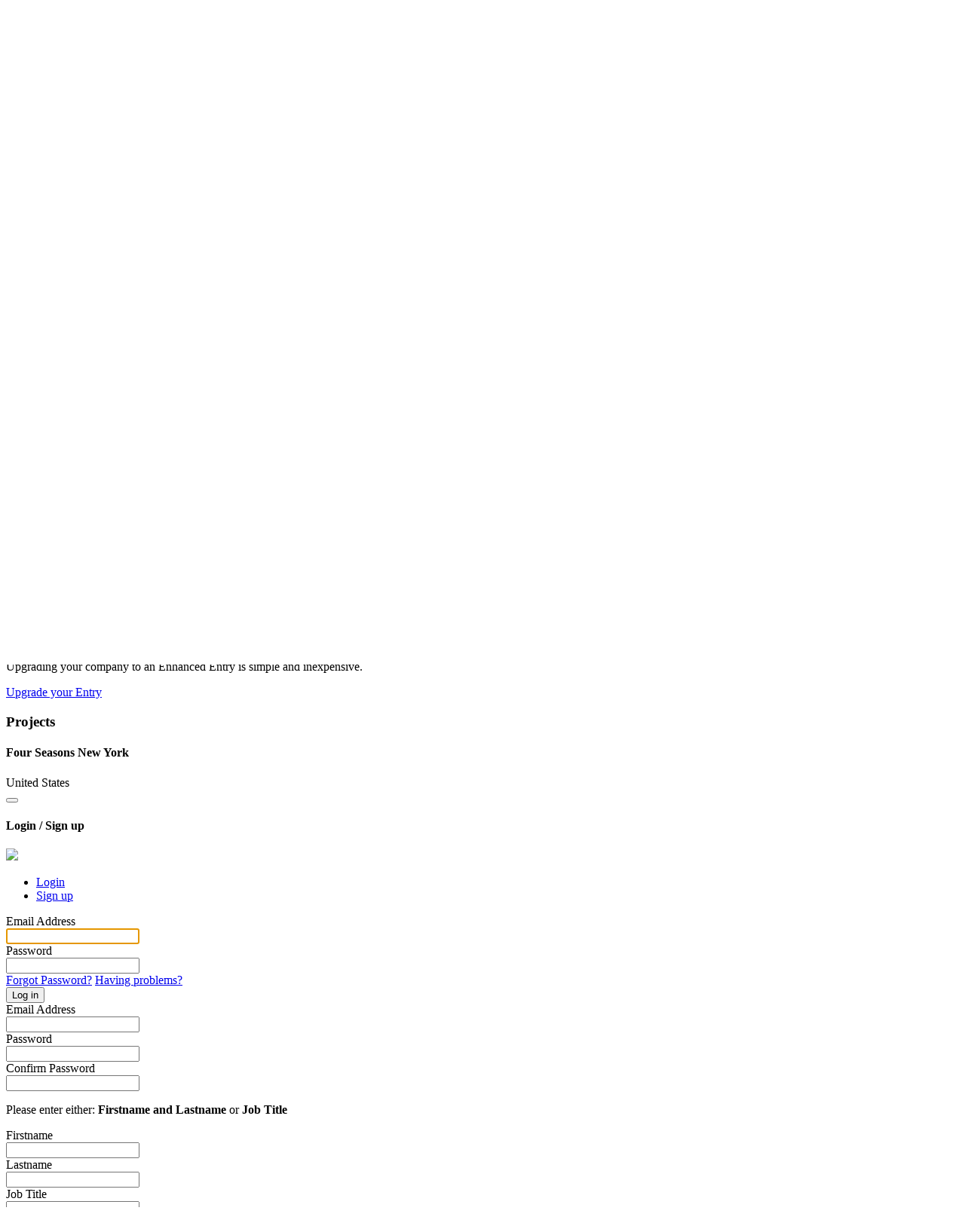

--- FILE ---
content_type: text/html; charset=UTF-8
request_url: https://www.hotelspeconline.com/company/design/9891
body_size: 4694
content:
<!DOCTYPE html>
<html lang="en">
    <head>
        <meta charset="utf-8">
        <meta name="viewport" content="width=device-width, initial-scale=1.0">
        <meta name="subject" content="Company - Hotel Spec">
        <meta name="description" content="Company listing page">
        <meta name="author" content="System Admin">
				<meta name="keywords" content=">">

        <meta http-equiv="cache-control" content="max-age=0" />
        <meta http-equiv="cache-control" content="no-cache" />
        <meta http-equiv="expires" content="0" />
        <meta http-equiv="expires" content="Tue, 01 Jan 1980 1:00:00 GMT" />
        <meta http-equiv="pragma" content="no-cache" />
	<meta name="csrf_token" content="306f8d4b2b01b747ed19444fac182567857c234530c50d1bfba253feefdee9a2">
	
        <title>Company - Hotel Spec</title>

        
        <link rel="apple-touch-icon" sizes="57x57" href="/apple-icon-57x57.png?v=2">
        <link rel="apple-touch-icon" sizes="60x60" href="/apple-icon-60x60.png?v=2">
        <link rel="apple-touch-icon" sizes="72x72" href="/apple-icon-72x72.png?v=2">
        <link rel="apple-touch-icon" sizes="76x76" href="/apple-icon-76x76.png?v=2">
        <link rel="apple-touch-icon" sizes="114x114" href="/apple-icon-114x114.png?v=2">
        <link rel="apple-touch-icon" sizes="120x120" href="/apple-icon-120x120.png?v=2">
        <link rel="apple-touch-icon" sizes="144x144" href="/apple-icon-144x144.png?v=2">
        <link rel="apple-touch-icon" sizes="152x152" href="/apple-icon-152x152.png?v=2">
        <link rel="apple-touch-icon" sizes="180x180" href="/apple-icon-180x180.png?v=2">
        <link rel="icon" type="image/png" sizes="192x192"  href="/android-icon-192x192.png?v=2">
        <link rel="icon" type="image/png" sizes="32x32" href="/favicon-32x32.png?v=2">
        <link rel="icon" type="image/png" sizes="96x96" href="/favicon-96x96.png?v=2">
        <link rel="icon" type="image/png" sizes="16x16" href="/favicon-16x16.png?v=2">

        <script src="/core/libraries/jquery/jquery.min.js?v=2.2.4"></script>
        <!-- Fonts -->
        <link rel="stylesheet" href="/core/fonts/Open_Sans/opensans.css">
        <link rel="stylesheet" href="https://fonts.googleapis.com/css?family=Raleway|Oswald">
        <link rel="stylesheet" href="/core/fonts/fontawesome/v5.0.13/css/fontawesome-all.min.css?v=5.0.13">
        <link rel="stylesheet" href="/core/libraries/jquery-ui/jquery-ui.min.css?v=1.12.1">
        <link rel="stylesheet" href="/core/libraries/jquery-ui/jquery-ui.theme.min.css?v=1.12.1">
        <link rel="stylesheet" href="/core/plugins/typeahead/typeahead.css">
        	<link rel="stylesheet" href="/core/plugins/cookiebar/jquery.cookiebar.css">

        <!-- Less CSS sheets -->
        <link href="/core/libraries/bootstrap/css/bootstrap.less" rel="stylesheet/less"/>

        <link href="/themes/default/styles/marketplace.less" rel="stylesheet/less"/>

        <!-- Page CSS Requirements -->
        <link rel="stylesheet" href="/themes/09b4587a-479a-11e8-9abb-0050560d7c1d/frontend.css?v=1769644800">

        <!-- Core JS (Header) Requirements -->
        <script src="/core/libraries/jquery-ui/jquery-ui.min.js?v=1.12.1"></script>
        <script src="/core/libraries/bootstrap/3.3.7/js/bootstrap.js?v=3.3.7"></script>
        	<script src="/core/plugins/cookiebar/jquery.cookiebar.js"></script>
        	<script src="/core/application/cookie-consent.js"></script>
        <script src="/core/plugins/jquery.validate/jquery.validate.min.js?v=1.15.0"></script>
        <script src="/core/plugins/jquery.validate/additional-methods.min.js?v=1.15.0"></script>
        <script src="/core/plugins/jquery.validate/validator.js"></script>
        <script src="/core/plugins/typeahead/typeahead.js?v=0.10.5"></script>
        <script src="/core/libraries/less/less.min.js"></script>
        <script src="/core/plugins/bootbox/bootbox.min.js"></script>
        <script src="/core/plugins/jquery.scrollbar/jquery.mCustomScrollbar.min.js"></script>
        <script src="/core/plugins/bootstrap.notify/bootstrap-notify.js"></script>
        <script src="/core/plugins/moment/moment.js"></script>
        <script src="https://www.google.com/recaptcha/api.js"></script>
        
<script async src="https://www.googletagmanager.com/gtag/js?id=UA-117088695-1"></script>
<script>window.dataLayer = window.dataLayer || []; function gtag(){dataLayer.push(arguments);} gtag('js', new Date()); gtag('config', 'UA-117088695-1');</script>
                    <!-- Application JS (Header) Requirements -->
        <script src="/core/application/application.js?q=1769677866"></script>
				<script src="/core/application/dynamic.js?q=1769677866"></script>

        <script>var page_id="80";</script>
        <!-- Page JS (Header) Requirements -->
        <script src="/core/application/dynamic.js?v=1769644800"></script>
    </head>
    <body>

    

      <div class="page-top-area col-xs-24">

      <div class="page-container">

      <!-- site bar -->

        <div class="page-site-bar">
          <div class="page-logo-show col-sm-20 col-xs-24">
            <a href="/"><img src="/themes/09b4587a-479a-11e8-9abb-0050560d7c1d/images/logo.png" alt="Site Logo"></a>
          </div>
        </div>

        <div class="page-top-ad">
					        </div>

      </div>

      </div>

    <div id="page">
	<div id="page_contents">

<!-- module bar -->

<div style="clear:both;"></div>

<div class="col-xs-24 page-module-bar">
  <div class="page-container">
    <div id="module_bar_top">
      <div id="module_bar_expander"><i class="fa fa-bars"></i></div>
        <ul id="module_bar">

					<li class='module-tab-links ' data-target='1'>
							<a href='/home' class=''>Home</a></li><li class='module-tab-links ' data-target='2'>
							<a href='/category/hotelgroup' class=''>Hotel Groups</a></li><li class='module-tab-links ' data-target='3'>
							<a href='/product/supplier' class=''>Hotel Suppliers</a></li><li class='module-tab-links ' data-target='55'>
							<a href='/category/design' class=''>Hotel Designers</a></li><li class='module-tab-links ' data-target='8'>
							<a href='/product/G01' class=''>Procurement</a></li><li class='module-tab-links ' data-target='56'>
							<a href='/news' class=''>News</a></li><li class='module-tab-links ' data-target='60'>
							<a href='/projects' class=''>Projects</a></li><li class='module-tab-links ' data-target='7'>
							<a href='/contact-us' class=''>Contact Us</a></li><li class='module-tab-links has-children' data-target='9'>
							<a href='/advertise' class=''>Advertise</a><span class='dropdown-arrow fa fa-caret-down'></span><div class='sub-module-bar-expander'><ul class='sub-module-bar'><li class='module-tab-links ' data-target='58'>
							<a href='https://edition.pagesuite-professional.co.uk/Launch.aspx?PBID=84d99ee1-7a86-448c-9259-ca28c0babc78' class=''>Digital Issue</a></li><li class='module-tab-links ' data-target='59'>
							<a href='https://hotelspaceonline.com/magazine/' class=''>Space Magazine</a></li></ul></div></li><li class='module-tab-links ' data-target='57'>
							<a href='/supplier-login' class=''>Login</a></li>        </ul>
    </div>
		<div id="module_bar_search">
			<div class="site-search-container">
				<form id="site_search_form" name="site_search_form" role="form">
					<input type="text" id="site_search" name="search" placeholder="Search">
					<button id="submit_site_search" class="btn btn-purple"><i class="fa fa-search"></i></button>
				</form>
			</div>
		</div>
  </div>
</div>

<div class='contents-wrapper'><div class='block-wrapper page-custom-80'>
<div class='block-column lg-12 md-12 sm-12 xs-12' data-id='59d4a46ee4bc6'>
<div class='block-column-contents'>
<div class='pmps-block-content'><div class="page-title  " >
	<div class="page-container">
		<h1>Peter Marino Architect</h1>
	</div>
</div>
</div>
<div class='force'></div>
</div>
</div>
<div class='block-column lg-2 md-2 sm-0 xs-0' data-id='59d4a4f483447'></div>
<div class='block-column lg-8 md-8 sm-12 xs-12' data-id='59d4a4f960252'>
<div class='block-column-contents'>
<div class='pmps-block-content column-6 full-block-column'><div class='pmps-block-filler column-12'></div>
<div class='force'></div><div class='pmps-block-content column-12'>    <div class="company-address-details">
        <div class="details-col">
            <h3>Head Office</h3>
            <div class="details-line bold">Peter Marino Architect</div>
                            <div class="details-line"></div>
                            <div class="details-line">150 East 58th Street</div>
                            <div class="details-line"></div>
                            <div class="details-line"></div>
                            <div class="details-line">New York, NY 10155</div>
                            <div class="details-line">United States</div>
                            <div class="details-line"></div>
                    </div>
        <div class="details-col">
                            <div class="details-item"><i class="details-item-icon fa fa-envelope"></i><a href="mailto:cgreenberg@petermarinoarchitect.com">cgreenberg@petermarinoarchitect.com</a></div>
                                        <div class="details-item"><i class="details-item-icon fa fa-phone-square"></i>+1 212 752 5444</div>
                        		<div class="details-item"><i class="details-item-icon fa fa-globe"></i><a target="_blank" class="clickable-system-url" href="" data-click-url="fphPqAg7Ysl5.0Ua62OWxUyFn06s_j5p.0gwkJyKAMvTKdP43BP42dQso6X4806Tzx8lRT.Yj5iwLeEhqFlAdeU6etD1CLwMXOB_Ttqs3_w-">www.petermarinoarchitect.com</a></div>
                    </div>
    </div>
</div>
<div class='force'></div><div class='pmps-block-filler column-12'></div>
<div class='force'></div><div class='pmps-block-content column-12'><div class="company-personnel">
	<h3>Company Personnel</h3>
		<div class="person">
		<div class='job-title'>Principal:</div> <div class='person-name'>Peter Marino</div>	</div>
		<div class="person">
		<div class='job-title'>Chief Operating Officer:</div> <div class='person-name'>Craig Greenberg</div>	</div>
		<div class="person">
		<div class='job-title'>Senior Interior Designer:</div> <div class='person-name'>Lara Appleton</div>	</div>
		<div class="person">
		<div class='job-title'>Senior Interior Designer:</div> <div class='person-name'>Joseamid Martinez-Cosme</div>	</div>
		<div class="person">
		<div class='job-title'>Interior Designer:</div> <div class='person-name'>Katie Knutson</div>	</div>
		<div class="person">
		<div class='job-title'>Interior Designer:</div> <div class='person-name'>Adrienne Shea</div>	</div>
	</div>
</div>
<div class='force'></div><div class='pmps-block-filler column-12'></div>
<div class='force'></div></div><div class='pmps-block-content column-6 full-block-column'><div class='pmps-block-filler column-12'></div>
<div class='force'></div><div class='pmps-block-content column-12'><div class="extra-action sales-description-box">
	<h3 class="sales-description-box-title">How to Upgrade to an <span class='no-wrap'>Enhanced Entry</span></h3>
	<p class="sales-description-box-description">Upgrading your company to an <span class='no-wrap'>Enhanced Entry</span> is simple and inexpensive.</p>
	<a href="/email-upgrade" class="sales-description-box-button btn btn-action">Upgrade your Entry</a>
</div>
</div>
<div class='force'></div></div><div class='pmps-block-content column-12 full-block-column'><div class='pmps-block-content column-12'><div class="company-questions-list">
	</div>
</div>
<div class='force'></div><div class='pmps-block-filler column-12'></div>
<div class='force'></div></div><div class='pmps-block-content column-6 full-block-column'><div class='pmps-block-filler column-12'></div>
<div class='force'></div></div><div class='pmps-block-content column-6 full-block-column'><div class='filler-block column-12'></div>
<div class='force'></div></div><div class='pmps-block-content column-12 full-block-column'><div class='pmps-block-content column-12'><div class="company-projects">
	<h3>Projects</h3>
		<div class="project-item">
		<h4 class="project-name">Four Seasons New York</h4>
		<div class="project-location">United States</div>
	</div>
	</div>
</div>
<div class='force'></div><div class='pmps-block-filler column-12'></div>
<div class='force'></div><div class='pmps-block-filler column-12'></div>
<div class='force'></div><div class='pmps-block-filler column-12'></div>
<div class='force'></div></div>
</div>
</div>
<div class='block-column lg-2 md-2 sm-2 xs-12' data-id='59d4f6bf9d1c6'></div>
</div>
</div>
<script src='/core/plugins/slick-carousel/slick.min.js'></script>
<script src='/core/plugins/slick-carousel/company-regional-offices.js'></script>
<script src='/themes/default/scripts/company-news-articles.js'></script>
<script src='/core/plugins/jsHelpers/companyWebsiteFrame.js'></script>
<script src='/core/plugins/jsHelpers/slidein.js'></script>
<script src='/themes/default/scripts/loginAction.js'></script>
<link rel='stylesheet' href='/core/plugins/slick-carousel/slick-theme.css'>
<link rel='stylesheet' href='/core/plugins/cssHelpers/slidein.css'>
<link rel='stylesheet' href='/themes/default/styles/loginAction.css'>
<div id="slidein_login_action" class="slidein slidein-full slidein-nofooter slidein-prevent-first-selection">
    <div class="slidein-content">
        <div class="slidein-header">
            <button class="slidein-close fa fa-times" title="Close"></button>
            <h4 class="slidein-title">Login / Sign up</h4>
        </div>
        <div class="slidein-body">
            <div class="slidein_login_action-tabs">
                <div class="slidein-login-logo text-center">
                    <img src="/themes/09b4587a-479a-11e8-9abb-0050560d7c1d/images/logo.png"/>
                </div>
                <ul class="nav nav-tabs">
                    <li class="active"><a href="#loginAction_login" data-toggle="tab" data-action="LOGIN">Login</a></li>
                    <li><a href="#loginAction_signup" data-toggle="tab" data-action="SIGNUP">Sign up</a></li>
                </ul>
                <div class="tab-content">
                    <div class="tab-pane active" id="loginAction_login">
                        <form id="slidein_login_action_supplier_login" role="form">
                            <div class="form-group col-xs-24">
                                <label class="col-xs-24 control-label">Email Address</label>
                                <div class="col-xs-24">
                                    <input type="text" class="control-input form-control" id="slidein_login_action_login_email" name="slidein_login_action_login_email" maxlength="80" autofocus>
                                </div>
                            </div>
                            <div class="form-group col-xs-24">
                                <label class="col-xs-24 control-label">Password</label>
                                <div class="col-xs-24">
                                    <input type="password" class="control-input form-control" id="slidein_login_action_login_password" name="slidein_login_action_login_password" maxlength="42">
                                </div>
                            </div>
                            <div class="hidden" id="slidein_login_action_login_message"></div>
                            <div class="form-group form-group-button">
                                <div class="col-sm-12 col-xs-24">
                                    <a href="/forgotten-password" class="text-link btn-block">Forgot Password?</a>
                                    <a href="/login-help" class="text-link btn-block">Having problems?</a>
                                </div>
                                <div class="col-sm-12 col-xs-24">
                                    <button type="submit" class="btn btn-action">Log in</button>
                                </div>
                            </div>
                        </form>
                    </div>
                    <div class="tab-pane" id="loginAction_signup">
                        <form id="slidein_login_action_supplier_create" role="form">
                            <div class="form-group col-xs-24">
                                <label class="col-xs-24 control-label">Email Address <span class="required-flag"></span></label>
                                <div class="col-xs-24">
                                    <input type="text" class="control-input form-control" id="slidein_login_action_create_email" name="slidein_login_action_create_email" maxlength="80">
                                </div>
                            </div>
                            <div class="col-xs-24 no-padding">
                                <div class="form-group col-xs-24 col-sm-12">
                                    <label class="col-xs-24 control-label">Password <span class="required-flag"></span></label>
                                    <div class="col-xs-24">
                                        <input type="password" class="control-input form-control" id="slidein_login_action_create_password" name="slidein_login_action_create_password" maxlength="40">
                                    </div>
                                </div>
                                <div class="form-group col-xs-24 col-sm-12">
                                    <label class="col-xs-24 control-label">Confirm Password <span class="required-flag"></span></label>
                                    <div class="col-xs-24">
                                        <input type="password" class="control-input form-control" id="slidein_login_action_create_password_confirm" name="slidein_login_action_create_password_confirm" maxlength="40">
                                    </div>
                                </div>
                            </div>
                            <p class="required-tooltip"><span class="required-flag"></span><span class="required-flag"></span> Please enter either: <b>Firstname and Lastname</b> or <b>Job Title</b></p>
                            <div class="col-xs-24 no-padding">
                                <div class="form-group col-xs-24 col-sm-12">
                                    <label class="col-xs-24 control-label">Firstname <span class="required-flag"></span><span class="required-flag"></span></label>
                                    <div class="col-xs-24">
                                        <input type="text" class="control-input form-control" id="slidein_login_action_create_firstname" name="slidein_login_action_create_firstname" maxlength="30">
                                    </div>
                                </div>
                                <div class="form-group col-xs-24 col-sm-12">
                                    <label class="col-xs-24 control-label">Lastname <span class="required-flag"></span><span class="required-flag"></span></label>
                                    <div class="col-xs-24">
                                        <input type="text" class="control-input form-control" id="slidein_login_action_create_lastname" name="slidein_login_action_create_lastname" maxlength="40">
                                    </div>
                                </div>
                            </div>
                            <div class="form-group col-xs-24">
                                <label class="col-xs-24 control-label">Job Title <span class="required-flag"></span><span class="required-flag"></span></label>
                                <div class="col-xs-24">
                                    <input type="text" class="control-input form-control" id="slidein_login_action_create_job_title" name="slidein_login_action_create_job_title" maxlength="80">
                                </div>
                            </div>
							<div class="form-group col-xs-24">
								<label class="col-xs-24 control-label">Telephone <span class="required-flag"></span></label>
								<div class="col-xs-24">
									<input type="text" class="control-input form-control" id="slidein_login_action_create_telephone" name="slidein_login_action_create_telephone" maxlength="32">
								</div>
							</div>
                            <div class="form-group col-xs-24">
                                <label class="col-xs-24 control-label">Organisation Name</label>
                                <div class="col-xs-24">
                                    <input type="text" class="control-input form-control" id="slidein_login_action_create_company_name" name="slidein_login_action_create_company_name" maxlength="80">
                                </div>
                            </div>
                            <div class="form-group col-xs-24">
                                <div class="col-xs-24">
                                    <div class="g-recaptcha" data-sitekey="6LfBP8IUAAAAAEnzylqU-lfk8LlN_MTYFXde4L0S"></div>
                                    <input type="hidden" name="slidein_login_action_g-recaptcha-check">
                                </div>
                            </div>
                            <div class="hidden" id="slidein_login_action_sign_up_message"></div>
                            <div class="form-group form-group-button">
                                <button type="submit" class="btn btn-action" id="slidein_login_action_create_button" name="slidein_login_action_create_button">Sign up</button>
                            </div>
                        </form>
                    </div>
                </div>
            </div>
        </div>
    </div>
</div>
<div class="page-footer">

  <div class="page-container">

    <div class="page-footer-container">

      <div class="footer-bold-link">
        <a href="/advertise">Not Listed? Click here <i class='far fa-arrow-circle-right'></i></a>
        <a href="#" id="newsletter_signup_action">Want to receive our newsletter? Click here <i class='far fa-arrow-circle-right'></i></a>
      </div>

      <ul class="footer-links">
        <li><a href="/contact-us">Contact Us</a></li>
        <li><a href="/privacy">Privacy Policy</a></li>
        <li><a href="/terms">Terms and Conditions</a></li>
        <li><a href="/supplier-login">Supplier Login</a></li>
        <li><a href="/admin">Admin Login</a></li>
      </ul>

      <div class="footer-copyright">
        &copy; Copyright 2017 - 2026 Purple Media Solutions Ltd
      </div>

    </div>

  </div>

</div>

<div class="root-footer">
	<div class="page-container">
		<p><a target="_blank" href="http://www.perception-sas.com/">Website by Perception SAS</a></p>
	</div>
</div>

<script>const psas_page_vars = {"0":"design","1":"9891","page_id":80,"slug_id":"company"}</script>

<script src="/themes/09b4587a-479a-11e8-9abb-0050560d7c1d/frontend.js?v=1769644800"></script>
</div> <!-- page contents -->
</div> <!-- page wrapper -->

</body>

</html>


--- FILE ---
content_type: text/html; charset=utf-8
request_url: https://www.google.com/recaptcha/api2/anchor?ar=1&k=6LfBP8IUAAAAAEnzylqU-lfk8LlN_MTYFXde4L0S&co=aHR0cHM6Ly93d3cuaG90ZWxzcGVjb25saW5lLmNvbTo0NDM.&hl=en&v=N67nZn4AqZkNcbeMu4prBgzg&size=normal&anchor-ms=20000&execute-ms=30000&cb=qjv3vw8mm9nb
body_size: 49435
content:
<!DOCTYPE HTML><html dir="ltr" lang="en"><head><meta http-equiv="Content-Type" content="text/html; charset=UTF-8">
<meta http-equiv="X-UA-Compatible" content="IE=edge">
<title>reCAPTCHA</title>
<style type="text/css">
/* cyrillic-ext */
@font-face {
  font-family: 'Roboto';
  font-style: normal;
  font-weight: 400;
  font-stretch: 100%;
  src: url(//fonts.gstatic.com/s/roboto/v48/KFO7CnqEu92Fr1ME7kSn66aGLdTylUAMa3GUBHMdazTgWw.woff2) format('woff2');
  unicode-range: U+0460-052F, U+1C80-1C8A, U+20B4, U+2DE0-2DFF, U+A640-A69F, U+FE2E-FE2F;
}
/* cyrillic */
@font-face {
  font-family: 'Roboto';
  font-style: normal;
  font-weight: 400;
  font-stretch: 100%;
  src: url(//fonts.gstatic.com/s/roboto/v48/KFO7CnqEu92Fr1ME7kSn66aGLdTylUAMa3iUBHMdazTgWw.woff2) format('woff2');
  unicode-range: U+0301, U+0400-045F, U+0490-0491, U+04B0-04B1, U+2116;
}
/* greek-ext */
@font-face {
  font-family: 'Roboto';
  font-style: normal;
  font-weight: 400;
  font-stretch: 100%;
  src: url(//fonts.gstatic.com/s/roboto/v48/KFO7CnqEu92Fr1ME7kSn66aGLdTylUAMa3CUBHMdazTgWw.woff2) format('woff2');
  unicode-range: U+1F00-1FFF;
}
/* greek */
@font-face {
  font-family: 'Roboto';
  font-style: normal;
  font-weight: 400;
  font-stretch: 100%;
  src: url(//fonts.gstatic.com/s/roboto/v48/KFO7CnqEu92Fr1ME7kSn66aGLdTylUAMa3-UBHMdazTgWw.woff2) format('woff2');
  unicode-range: U+0370-0377, U+037A-037F, U+0384-038A, U+038C, U+038E-03A1, U+03A3-03FF;
}
/* math */
@font-face {
  font-family: 'Roboto';
  font-style: normal;
  font-weight: 400;
  font-stretch: 100%;
  src: url(//fonts.gstatic.com/s/roboto/v48/KFO7CnqEu92Fr1ME7kSn66aGLdTylUAMawCUBHMdazTgWw.woff2) format('woff2');
  unicode-range: U+0302-0303, U+0305, U+0307-0308, U+0310, U+0312, U+0315, U+031A, U+0326-0327, U+032C, U+032F-0330, U+0332-0333, U+0338, U+033A, U+0346, U+034D, U+0391-03A1, U+03A3-03A9, U+03B1-03C9, U+03D1, U+03D5-03D6, U+03F0-03F1, U+03F4-03F5, U+2016-2017, U+2034-2038, U+203C, U+2040, U+2043, U+2047, U+2050, U+2057, U+205F, U+2070-2071, U+2074-208E, U+2090-209C, U+20D0-20DC, U+20E1, U+20E5-20EF, U+2100-2112, U+2114-2115, U+2117-2121, U+2123-214F, U+2190, U+2192, U+2194-21AE, U+21B0-21E5, U+21F1-21F2, U+21F4-2211, U+2213-2214, U+2216-22FF, U+2308-230B, U+2310, U+2319, U+231C-2321, U+2336-237A, U+237C, U+2395, U+239B-23B7, U+23D0, U+23DC-23E1, U+2474-2475, U+25AF, U+25B3, U+25B7, U+25BD, U+25C1, U+25CA, U+25CC, U+25FB, U+266D-266F, U+27C0-27FF, U+2900-2AFF, U+2B0E-2B11, U+2B30-2B4C, U+2BFE, U+3030, U+FF5B, U+FF5D, U+1D400-1D7FF, U+1EE00-1EEFF;
}
/* symbols */
@font-face {
  font-family: 'Roboto';
  font-style: normal;
  font-weight: 400;
  font-stretch: 100%;
  src: url(//fonts.gstatic.com/s/roboto/v48/KFO7CnqEu92Fr1ME7kSn66aGLdTylUAMaxKUBHMdazTgWw.woff2) format('woff2');
  unicode-range: U+0001-000C, U+000E-001F, U+007F-009F, U+20DD-20E0, U+20E2-20E4, U+2150-218F, U+2190, U+2192, U+2194-2199, U+21AF, U+21E6-21F0, U+21F3, U+2218-2219, U+2299, U+22C4-22C6, U+2300-243F, U+2440-244A, U+2460-24FF, U+25A0-27BF, U+2800-28FF, U+2921-2922, U+2981, U+29BF, U+29EB, U+2B00-2BFF, U+4DC0-4DFF, U+FFF9-FFFB, U+10140-1018E, U+10190-1019C, U+101A0, U+101D0-101FD, U+102E0-102FB, U+10E60-10E7E, U+1D2C0-1D2D3, U+1D2E0-1D37F, U+1F000-1F0FF, U+1F100-1F1AD, U+1F1E6-1F1FF, U+1F30D-1F30F, U+1F315, U+1F31C, U+1F31E, U+1F320-1F32C, U+1F336, U+1F378, U+1F37D, U+1F382, U+1F393-1F39F, U+1F3A7-1F3A8, U+1F3AC-1F3AF, U+1F3C2, U+1F3C4-1F3C6, U+1F3CA-1F3CE, U+1F3D4-1F3E0, U+1F3ED, U+1F3F1-1F3F3, U+1F3F5-1F3F7, U+1F408, U+1F415, U+1F41F, U+1F426, U+1F43F, U+1F441-1F442, U+1F444, U+1F446-1F449, U+1F44C-1F44E, U+1F453, U+1F46A, U+1F47D, U+1F4A3, U+1F4B0, U+1F4B3, U+1F4B9, U+1F4BB, U+1F4BF, U+1F4C8-1F4CB, U+1F4D6, U+1F4DA, U+1F4DF, U+1F4E3-1F4E6, U+1F4EA-1F4ED, U+1F4F7, U+1F4F9-1F4FB, U+1F4FD-1F4FE, U+1F503, U+1F507-1F50B, U+1F50D, U+1F512-1F513, U+1F53E-1F54A, U+1F54F-1F5FA, U+1F610, U+1F650-1F67F, U+1F687, U+1F68D, U+1F691, U+1F694, U+1F698, U+1F6AD, U+1F6B2, U+1F6B9-1F6BA, U+1F6BC, U+1F6C6-1F6CF, U+1F6D3-1F6D7, U+1F6E0-1F6EA, U+1F6F0-1F6F3, U+1F6F7-1F6FC, U+1F700-1F7FF, U+1F800-1F80B, U+1F810-1F847, U+1F850-1F859, U+1F860-1F887, U+1F890-1F8AD, U+1F8B0-1F8BB, U+1F8C0-1F8C1, U+1F900-1F90B, U+1F93B, U+1F946, U+1F984, U+1F996, U+1F9E9, U+1FA00-1FA6F, U+1FA70-1FA7C, U+1FA80-1FA89, U+1FA8F-1FAC6, U+1FACE-1FADC, U+1FADF-1FAE9, U+1FAF0-1FAF8, U+1FB00-1FBFF;
}
/* vietnamese */
@font-face {
  font-family: 'Roboto';
  font-style: normal;
  font-weight: 400;
  font-stretch: 100%;
  src: url(//fonts.gstatic.com/s/roboto/v48/KFO7CnqEu92Fr1ME7kSn66aGLdTylUAMa3OUBHMdazTgWw.woff2) format('woff2');
  unicode-range: U+0102-0103, U+0110-0111, U+0128-0129, U+0168-0169, U+01A0-01A1, U+01AF-01B0, U+0300-0301, U+0303-0304, U+0308-0309, U+0323, U+0329, U+1EA0-1EF9, U+20AB;
}
/* latin-ext */
@font-face {
  font-family: 'Roboto';
  font-style: normal;
  font-weight: 400;
  font-stretch: 100%;
  src: url(//fonts.gstatic.com/s/roboto/v48/KFO7CnqEu92Fr1ME7kSn66aGLdTylUAMa3KUBHMdazTgWw.woff2) format('woff2');
  unicode-range: U+0100-02BA, U+02BD-02C5, U+02C7-02CC, U+02CE-02D7, U+02DD-02FF, U+0304, U+0308, U+0329, U+1D00-1DBF, U+1E00-1E9F, U+1EF2-1EFF, U+2020, U+20A0-20AB, U+20AD-20C0, U+2113, U+2C60-2C7F, U+A720-A7FF;
}
/* latin */
@font-face {
  font-family: 'Roboto';
  font-style: normal;
  font-weight: 400;
  font-stretch: 100%;
  src: url(//fonts.gstatic.com/s/roboto/v48/KFO7CnqEu92Fr1ME7kSn66aGLdTylUAMa3yUBHMdazQ.woff2) format('woff2');
  unicode-range: U+0000-00FF, U+0131, U+0152-0153, U+02BB-02BC, U+02C6, U+02DA, U+02DC, U+0304, U+0308, U+0329, U+2000-206F, U+20AC, U+2122, U+2191, U+2193, U+2212, U+2215, U+FEFF, U+FFFD;
}
/* cyrillic-ext */
@font-face {
  font-family: 'Roboto';
  font-style: normal;
  font-weight: 500;
  font-stretch: 100%;
  src: url(//fonts.gstatic.com/s/roboto/v48/KFO7CnqEu92Fr1ME7kSn66aGLdTylUAMa3GUBHMdazTgWw.woff2) format('woff2');
  unicode-range: U+0460-052F, U+1C80-1C8A, U+20B4, U+2DE0-2DFF, U+A640-A69F, U+FE2E-FE2F;
}
/* cyrillic */
@font-face {
  font-family: 'Roboto';
  font-style: normal;
  font-weight: 500;
  font-stretch: 100%;
  src: url(//fonts.gstatic.com/s/roboto/v48/KFO7CnqEu92Fr1ME7kSn66aGLdTylUAMa3iUBHMdazTgWw.woff2) format('woff2');
  unicode-range: U+0301, U+0400-045F, U+0490-0491, U+04B0-04B1, U+2116;
}
/* greek-ext */
@font-face {
  font-family: 'Roboto';
  font-style: normal;
  font-weight: 500;
  font-stretch: 100%;
  src: url(//fonts.gstatic.com/s/roboto/v48/KFO7CnqEu92Fr1ME7kSn66aGLdTylUAMa3CUBHMdazTgWw.woff2) format('woff2');
  unicode-range: U+1F00-1FFF;
}
/* greek */
@font-face {
  font-family: 'Roboto';
  font-style: normal;
  font-weight: 500;
  font-stretch: 100%;
  src: url(//fonts.gstatic.com/s/roboto/v48/KFO7CnqEu92Fr1ME7kSn66aGLdTylUAMa3-UBHMdazTgWw.woff2) format('woff2');
  unicode-range: U+0370-0377, U+037A-037F, U+0384-038A, U+038C, U+038E-03A1, U+03A3-03FF;
}
/* math */
@font-face {
  font-family: 'Roboto';
  font-style: normal;
  font-weight: 500;
  font-stretch: 100%;
  src: url(//fonts.gstatic.com/s/roboto/v48/KFO7CnqEu92Fr1ME7kSn66aGLdTylUAMawCUBHMdazTgWw.woff2) format('woff2');
  unicode-range: U+0302-0303, U+0305, U+0307-0308, U+0310, U+0312, U+0315, U+031A, U+0326-0327, U+032C, U+032F-0330, U+0332-0333, U+0338, U+033A, U+0346, U+034D, U+0391-03A1, U+03A3-03A9, U+03B1-03C9, U+03D1, U+03D5-03D6, U+03F0-03F1, U+03F4-03F5, U+2016-2017, U+2034-2038, U+203C, U+2040, U+2043, U+2047, U+2050, U+2057, U+205F, U+2070-2071, U+2074-208E, U+2090-209C, U+20D0-20DC, U+20E1, U+20E5-20EF, U+2100-2112, U+2114-2115, U+2117-2121, U+2123-214F, U+2190, U+2192, U+2194-21AE, U+21B0-21E5, U+21F1-21F2, U+21F4-2211, U+2213-2214, U+2216-22FF, U+2308-230B, U+2310, U+2319, U+231C-2321, U+2336-237A, U+237C, U+2395, U+239B-23B7, U+23D0, U+23DC-23E1, U+2474-2475, U+25AF, U+25B3, U+25B7, U+25BD, U+25C1, U+25CA, U+25CC, U+25FB, U+266D-266F, U+27C0-27FF, U+2900-2AFF, U+2B0E-2B11, U+2B30-2B4C, U+2BFE, U+3030, U+FF5B, U+FF5D, U+1D400-1D7FF, U+1EE00-1EEFF;
}
/* symbols */
@font-face {
  font-family: 'Roboto';
  font-style: normal;
  font-weight: 500;
  font-stretch: 100%;
  src: url(//fonts.gstatic.com/s/roboto/v48/KFO7CnqEu92Fr1ME7kSn66aGLdTylUAMaxKUBHMdazTgWw.woff2) format('woff2');
  unicode-range: U+0001-000C, U+000E-001F, U+007F-009F, U+20DD-20E0, U+20E2-20E4, U+2150-218F, U+2190, U+2192, U+2194-2199, U+21AF, U+21E6-21F0, U+21F3, U+2218-2219, U+2299, U+22C4-22C6, U+2300-243F, U+2440-244A, U+2460-24FF, U+25A0-27BF, U+2800-28FF, U+2921-2922, U+2981, U+29BF, U+29EB, U+2B00-2BFF, U+4DC0-4DFF, U+FFF9-FFFB, U+10140-1018E, U+10190-1019C, U+101A0, U+101D0-101FD, U+102E0-102FB, U+10E60-10E7E, U+1D2C0-1D2D3, U+1D2E0-1D37F, U+1F000-1F0FF, U+1F100-1F1AD, U+1F1E6-1F1FF, U+1F30D-1F30F, U+1F315, U+1F31C, U+1F31E, U+1F320-1F32C, U+1F336, U+1F378, U+1F37D, U+1F382, U+1F393-1F39F, U+1F3A7-1F3A8, U+1F3AC-1F3AF, U+1F3C2, U+1F3C4-1F3C6, U+1F3CA-1F3CE, U+1F3D4-1F3E0, U+1F3ED, U+1F3F1-1F3F3, U+1F3F5-1F3F7, U+1F408, U+1F415, U+1F41F, U+1F426, U+1F43F, U+1F441-1F442, U+1F444, U+1F446-1F449, U+1F44C-1F44E, U+1F453, U+1F46A, U+1F47D, U+1F4A3, U+1F4B0, U+1F4B3, U+1F4B9, U+1F4BB, U+1F4BF, U+1F4C8-1F4CB, U+1F4D6, U+1F4DA, U+1F4DF, U+1F4E3-1F4E6, U+1F4EA-1F4ED, U+1F4F7, U+1F4F9-1F4FB, U+1F4FD-1F4FE, U+1F503, U+1F507-1F50B, U+1F50D, U+1F512-1F513, U+1F53E-1F54A, U+1F54F-1F5FA, U+1F610, U+1F650-1F67F, U+1F687, U+1F68D, U+1F691, U+1F694, U+1F698, U+1F6AD, U+1F6B2, U+1F6B9-1F6BA, U+1F6BC, U+1F6C6-1F6CF, U+1F6D3-1F6D7, U+1F6E0-1F6EA, U+1F6F0-1F6F3, U+1F6F7-1F6FC, U+1F700-1F7FF, U+1F800-1F80B, U+1F810-1F847, U+1F850-1F859, U+1F860-1F887, U+1F890-1F8AD, U+1F8B0-1F8BB, U+1F8C0-1F8C1, U+1F900-1F90B, U+1F93B, U+1F946, U+1F984, U+1F996, U+1F9E9, U+1FA00-1FA6F, U+1FA70-1FA7C, U+1FA80-1FA89, U+1FA8F-1FAC6, U+1FACE-1FADC, U+1FADF-1FAE9, U+1FAF0-1FAF8, U+1FB00-1FBFF;
}
/* vietnamese */
@font-face {
  font-family: 'Roboto';
  font-style: normal;
  font-weight: 500;
  font-stretch: 100%;
  src: url(//fonts.gstatic.com/s/roboto/v48/KFO7CnqEu92Fr1ME7kSn66aGLdTylUAMa3OUBHMdazTgWw.woff2) format('woff2');
  unicode-range: U+0102-0103, U+0110-0111, U+0128-0129, U+0168-0169, U+01A0-01A1, U+01AF-01B0, U+0300-0301, U+0303-0304, U+0308-0309, U+0323, U+0329, U+1EA0-1EF9, U+20AB;
}
/* latin-ext */
@font-face {
  font-family: 'Roboto';
  font-style: normal;
  font-weight: 500;
  font-stretch: 100%;
  src: url(//fonts.gstatic.com/s/roboto/v48/KFO7CnqEu92Fr1ME7kSn66aGLdTylUAMa3KUBHMdazTgWw.woff2) format('woff2');
  unicode-range: U+0100-02BA, U+02BD-02C5, U+02C7-02CC, U+02CE-02D7, U+02DD-02FF, U+0304, U+0308, U+0329, U+1D00-1DBF, U+1E00-1E9F, U+1EF2-1EFF, U+2020, U+20A0-20AB, U+20AD-20C0, U+2113, U+2C60-2C7F, U+A720-A7FF;
}
/* latin */
@font-face {
  font-family: 'Roboto';
  font-style: normal;
  font-weight: 500;
  font-stretch: 100%;
  src: url(//fonts.gstatic.com/s/roboto/v48/KFO7CnqEu92Fr1ME7kSn66aGLdTylUAMa3yUBHMdazQ.woff2) format('woff2');
  unicode-range: U+0000-00FF, U+0131, U+0152-0153, U+02BB-02BC, U+02C6, U+02DA, U+02DC, U+0304, U+0308, U+0329, U+2000-206F, U+20AC, U+2122, U+2191, U+2193, U+2212, U+2215, U+FEFF, U+FFFD;
}
/* cyrillic-ext */
@font-face {
  font-family: 'Roboto';
  font-style: normal;
  font-weight: 900;
  font-stretch: 100%;
  src: url(//fonts.gstatic.com/s/roboto/v48/KFO7CnqEu92Fr1ME7kSn66aGLdTylUAMa3GUBHMdazTgWw.woff2) format('woff2');
  unicode-range: U+0460-052F, U+1C80-1C8A, U+20B4, U+2DE0-2DFF, U+A640-A69F, U+FE2E-FE2F;
}
/* cyrillic */
@font-face {
  font-family: 'Roboto';
  font-style: normal;
  font-weight: 900;
  font-stretch: 100%;
  src: url(//fonts.gstatic.com/s/roboto/v48/KFO7CnqEu92Fr1ME7kSn66aGLdTylUAMa3iUBHMdazTgWw.woff2) format('woff2');
  unicode-range: U+0301, U+0400-045F, U+0490-0491, U+04B0-04B1, U+2116;
}
/* greek-ext */
@font-face {
  font-family: 'Roboto';
  font-style: normal;
  font-weight: 900;
  font-stretch: 100%;
  src: url(//fonts.gstatic.com/s/roboto/v48/KFO7CnqEu92Fr1ME7kSn66aGLdTylUAMa3CUBHMdazTgWw.woff2) format('woff2');
  unicode-range: U+1F00-1FFF;
}
/* greek */
@font-face {
  font-family: 'Roboto';
  font-style: normal;
  font-weight: 900;
  font-stretch: 100%;
  src: url(//fonts.gstatic.com/s/roboto/v48/KFO7CnqEu92Fr1ME7kSn66aGLdTylUAMa3-UBHMdazTgWw.woff2) format('woff2');
  unicode-range: U+0370-0377, U+037A-037F, U+0384-038A, U+038C, U+038E-03A1, U+03A3-03FF;
}
/* math */
@font-face {
  font-family: 'Roboto';
  font-style: normal;
  font-weight: 900;
  font-stretch: 100%;
  src: url(//fonts.gstatic.com/s/roboto/v48/KFO7CnqEu92Fr1ME7kSn66aGLdTylUAMawCUBHMdazTgWw.woff2) format('woff2');
  unicode-range: U+0302-0303, U+0305, U+0307-0308, U+0310, U+0312, U+0315, U+031A, U+0326-0327, U+032C, U+032F-0330, U+0332-0333, U+0338, U+033A, U+0346, U+034D, U+0391-03A1, U+03A3-03A9, U+03B1-03C9, U+03D1, U+03D5-03D6, U+03F0-03F1, U+03F4-03F5, U+2016-2017, U+2034-2038, U+203C, U+2040, U+2043, U+2047, U+2050, U+2057, U+205F, U+2070-2071, U+2074-208E, U+2090-209C, U+20D0-20DC, U+20E1, U+20E5-20EF, U+2100-2112, U+2114-2115, U+2117-2121, U+2123-214F, U+2190, U+2192, U+2194-21AE, U+21B0-21E5, U+21F1-21F2, U+21F4-2211, U+2213-2214, U+2216-22FF, U+2308-230B, U+2310, U+2319, U+231C-2321, U+2336-237A, U+237C, U+2395, U+239B-23B7, U+23D0, U+23DC-23E1, U+2474-2475, U+25AF, U+25B3, U+25B7, U+25BD, U+25C1, U+25CA, U+25CC, U+25FB, U+266D-266F, U+27C0-27FF, U+2900-2AFF, U+2B0E-2B11, U+2B30-2B4C, U+2BFE, U+3030, U+FF5B, U+FF5D, U+1D400-1D7FF, U+1EE00-1EEFF;
}
/* symbols */
@font-face {
  font-family: 'Roboto';
  font-style: normal;
  font-weight: 900;
  font-stretch: 100%;
  src: url(//fonts.gstatic.com/s/roboto/v48/KFO7CnqEu92Fr1ME7kSn66aGLdTylUAMaxKUBHMdazTgWw.woff2) format('woff2');
  unicode-range: U+0001-000C, U+000E-001F, U+007F-009F, U+20DD-20E0, U+20E2-20E4, U+2150-218F, U+2190, U+2192, U+2194-2199, U+21AF, U+21E6-21F0, U+21F3, U+2218-2219, U+2299, U+22C4-22C6, U+2300-243F, U+2440-244A, U+2460-24FF, U+25A0-27BF, U+2800-28FF, U+2921-2922, U+2981, U+29BF, U+29EB, U+2B00-2BFF, U+4DC0-4DFF, U+FFF9-FFFB, U+10140-1018E, U+10190-1019C, U+101A0, U+101D0-101FD, U+102E0-102FB, U+10E60-10E7E, U+1D2C0-1D2D3, U+1D2E0-1D37F, U+1F000-1F0FF, U+1F100-1F1AD, U+1F1E6-1F1FF, U+1F30D-1F30F, U+1F315, U+1F31C, U+1F31E, U+1F320-1F32C, U+1F336, U+1F378, U+1F37D, U+1F382, U+1F393-1F39F, U+1F3A7-1F3A8, U+1F3AC-1F3AF, U+1F3C2, U+1F3C4-1F3C6, U+1F3CA-1F3CE, U+1F3D4-1F3E0, U+1F3ED, U+1F3F1-1F3F3, U+1F3F5-1F3F7, U+1F408, U+1F415, U+1F41F, U+1F426, U+1F43F, U+1F441-1F442, U+1F444, U+1F446-1F449, U+1F44C-1F44E, U+1F453, U+1F46A, U+1F47D, U+1F4A3, U+1F4B0, U+1F4B3, U+1F4B9, U+1F4BB, U+1F4BF, U+1F4C8-1F4CB, U+1F4D6, U+1F4DA, U+1F4DF, U+1F4E3-1F4E6, U+1F4EA-1F4ED, U+1F4F7, U+1F4F9-1F4FB, U+1F4FD-1F4FE, U+1F503, U+1F507-1F50B, U+1F50D, U+1F512-1F513, U+1F53E-1F54A, U+1F54F-1F5FA, U+1F610, U+1F650-1F67F, U+1F687, U+1F68D, U+1F691, U+1F694, U+1F698, U+1F6AD, U+1F6B2, U+1F6B9-1F6BA, U+1F6BC, U+1F6C6-1F6CF, U+1F6D3-1F6D7, U+1F6E0-1F6EA, U+1F6F0-1F6F3, U+1F6F7-1F6FC, U+1F700-1F7FF, U+1F800-1F80B, U+1F810-1F847, U+1F850-1F859, U+1F860-1F887, U+1F890-1F8AD, U+1F8B0-1F8BB, U+1F8C0-1F8C1, U+1F900-1F90B, U+1F93B, U+1F946, U+1F984, U+1F996, U+1F9E9, U+1FA00-1FA6F, U+1FA70-1FA7C, U+1FA80-1FA89, U+1FA8F-1FAC6, U+1FACE-1FADC, U+1FADF-1FAE9, U+1FAF0-1FAF8, U+1FB00-1FBFF;
}
/* vietnamese */
@font-face {
  font-family: 'Roboto';
  font-style: normal;
  font-weight: 900;
  font-stretch: 100%;
  src: url(//fonts.gstatic.com/s/roboto/v48/KFO7CnqEu92Fr1ME7kSn66aGLdTylUAMa3OUBHMdazTgWw.woff2) format('woff2');
  unicode-range: U+0102-0103, U+0110-0111, U+0128-0129, U+0168-0169, U+01A0-01A1, U+01AF-01B0, U+0300-0301, U+0303-0304, U+0308-0309, U+0323, U+0329, U+1EA0-1EF9, U+20AB;
}
/* latin-ext */
@font-face {
  font-family: 'Roboto';
  font-style: normal;
  font-weight: 900;
  font-stretch: 100%;
  src: url(//fonts.gstatic.com/s/roboto/v48/KFO7CnqEu92Fr1ME7kSn66aGLdTylUAMa3KUBHMdazTgWw.woff2) format('woff2');
  unicode-range: U+0100-02BA, U+02BD-02C5, U+02C7-02CC, U+02CE-02D7, U+02DD-02FF, U+0304, U+0308, U+0329, U+1D00-1DBF, U+1E00-1E9F, U+1EF2-1EFF, U+2020, U+20A0-20AB, U+20AD-20C0, U+2113, U+2C60-2C7F, U+A720-A7FF;
}
/* latin */
@font-face {
  font-family: 'Roboto';
  font-style: normal;
  font-weight: 900;
  font-stretch: 100%;
  src: url(//fonts.gstatic.com/s/roboto/v48/KFO7CnqEu92Fr1ME7kSn66aGLdTylUAMa3yUBHMdazQ.woff2) format('woff2');
  unicode-range: U+0000-00FF, U+0131, U+0152-0153, U+02BB-02BC, U+02C6, U+02DA, U+02DC, U+0304, U+0308, U+0329, U+2000-206F, U+20AC, U+2122, U+2191, U+2193, U+2212, U+2215, U+FEFF, U+FFFD;
}

</style>
<link rel="stylesheet" type="text/css" href="https://www.gstatic.com/recaptcha/releases/N67nZn4AqZkNcbeMu4prBgzg/styles__ltr.css">
<script nonce="dOOuUa9MWkibinjxgIC0cw" type="text/javascript">window['__recaptcha_api'] = 'https://www.google.com/recaptcha/api2/';</script>
<script type="text/javascript" src="https://www.gstatic.com/recaptcha/releases/N67nZn4AqZkNcbeMu4prBgzg/recaptcha__en.js" nonce="dOOuUa9MWkibinjxgIC0cw">
      
    </script></head>
<body><div id="rc-anchor-alert" class="rc-anchor-alert"></div>
<input type="hidden" id="recaptcha-token" value="[base64]">
<script type="text/javascript" nonce="dOOuUa9MWkibinjxgIC0cw">
      recaptcha.anchor.Main.init("[\x22ainput\x22,[\x22bgdata\x22,\x22\x22,\[base64]/[base64]/[base64]/bmV3IHJbeF0oY1swXSk6RT09Mj9uZXcgclt4XShjWzBdLGNbMV0pOkU9PTM/bmV3IHJbeF0oY1swXSxjWzFdLGNbMl0pOkU9PTQ/[base64]/[base64]/[base64]/[base64]/[base64]/[base64]/[base64]/[base64]\x22,\[base64]\\u003d\\u003d\x22,\x22fl5tEwxoGUcow5PChy8ew7LDj2/Dj8OWwp8Sw6/CpW4fAAfDuE8fF1PDiDklw4oPDyPCpcOdwobCpSxYw6Zfw6DDl8KIwqnCt3HCo8OIwroPwrfCj8O9aMKSKg0Aw6MbBcKzQMK/Xi59SsKkwp/Coz3Dmlppw5pRI8K9w4fDn8OSw5x5WMOnw6zCg0LCnkkEQ2QRw5tnAlDCrsK9w7FuGChIRFsdwptyw7YAAcKVNi9VwrMSw7tiVzrDvMOxwrxVw4TDjmROXsOrWEd/SsOEw4XDvsOuK8K3GcOzcsKKw60bLXZOwoJpG3HCnRTCl8Khw643wo0qwqsCC07CpsKGdxYzwrfDmsKCwokbwofDjsOHw659bQ4Yw4gCw5LCksKHasOBwohxccK8w4JLOcOIw4pwLj3Cpm/Cuy7CqcKSS8O5w57DgSx2w4EXw40+wq5Cw61Mw6p2wqUHwr3CqwDCggjCoADCjn1iwotxS8KwwoJkIwJdESUSw5NtwpclwrHCn2l6csK0ScK0Q8OXw4DDm2RPHcOiwrvCtsK0w4rCi8K9w5vDqWFQwqw/DgbCqcK/w7JJLsKgQWVTwpI5ZcOLwrvClmsxwqXCvWnDvMOgw6kZLiPDmMKxwpYQWjnDscOaGsOEa8OVw4MEw4wtNx3DvcO1PsOgAcOCLG7Dknkow5bCj8OwD07CknTCkid7w4/ChCETNMO+McO2wrjCjlYmwrnDl03DjHbCuW3DhG7CoTjDpsK5wokFfMK/[base64]/Chn9fYsKNwqfCpcOjEQhgCMOsw4tYwp3CnsKpL17Cu2bCkMKgw6F5w6LDn8KJZsK9IQ/DisO8DEPCpsOhwq/[base64]/A0clwpzDhsO5IsOTZjw1w4HCu2/CsVJCKcKTVSlDwqHCg8Kbw67DvkEswrQvwp3Dn0XCryDCqcOmwq7CsglpZMKEwozDjibCjBoYw49YwqXDvcOKNStVw5AJwpTDusOsw45JD2jDrcOLWMKjEsKlO1IsHAk4IMOtw4wCBBfCg8KFeMKGIsKlwqDCrMOKwoJLHcKqFsKUYGdnTsKnYcKEA8K4w4Y/KcOXwpLDu8ODfH3Do07Dr8KRJ8KjwqA3w4TDtcOEw4PCjcK6EVHCu8O9LW7DhcKewoDCvMKsdVrCi8KFScKPwp4BwoHCt8KfYRXClksmeMKRwozDuRzCmUtxUFHDrcO/bnnCm1TCrMOqDHAfDT/[base64]/ClcOPIsO2w5vDr13Chkxhw7E5worCkhnDmCfCnsO6EsOOwqQSCHzCv8OURsKvXMKAQsOCfsO0DMKVw4LCpUFVw6xScBQ6woBJwpc9NF8XG8KOLcK2w53DmsKocnXCsipRSDDDlw7CkVTCusKPR8KXUU/DuABcX8KqwpbDhMKvw6M3SwZOwpQbYX7CiXBhwrRZw6pmw7zCsnrCmcOawoPDkkXDonREwoPDscK7fcOmCV7DvsOBw4gwwrfCu0RLSsOfPcKvw4wXw7gqw6QpI8OnEhoWwq3DusOnw63CkFLDl8K3wrY/w48Bcm1ZwpkUMWNLf8KFwofDrCvCoMKpI8O3woQmw7TDnx8ZwqrDicKMw4NVKMORS8K2wrxswpHDhMKiAcO/EQYaw6wuwpXCmcObPcOZwpnCnsK/wovCnQNcNsKAw44PbiRZwqrCsg7DnTfCiMK6WwLCvXnCo8KPLGpyWRZcZsKMw7Nuw6RHAwrComduw43CrSdOwqDCsA7DlMONXQZKwpU2X3Y5w5tpasKXL8Kkw4FsBsOGEHzCqVZ7GiTDpMOEJ8KzVHkxQCrDoMO5DWrCi3rCt1/Dvk4zwpjDiMOLQsOew7vDs8ONw4XDsmQuw73CtwDDgwLCqitGw7Aiw5jDo8Obwp7DlcOLTsKxw5LDpcOLwoTDsHR2YD/[base64]/CsmocD8OoeMK8wqPCjMKfYDzDt8KXUmXDi8OxMMOpAn1sIcOrw5PDp8OowqPDu17DvsOUFsKRwr7DscK2esK0G8Kuw6N1P248wpXCiQLClsOJZxXDoEzCjT0Dwp/Dpxt3DMK9wr7CvGHCrzBkw5IfwrLCqUTCuhzClXnDrMKREMOsw49NUMO9OErDscOvw4fCr29TEsKTwqbCoWjDjVEEGMOEdFrDgMK/SizClTfDrsKwGcOJwrpfOH7CvQDCi2lgw6zDngLDjcOBwoMSNxZAWSpqAywuCsOAw7skdWjDrsOGw4nDlcKQw6TDim3CuMKHw7DDi8OEwrcuS3HDn087w4rDjcO4LMO7w5zDghXChiM1w6UNwoRMRcOtwoXCs8O5TBNNHybDpRB0wrPDsMKAw4lnT1/[base64]/[base64]/DtBvCkQLDqD/Co8OVwpXCoMOxZBFpfsOMw67DjcOEw5LCp8OZJWzCiwjDjMOyecKFw4B/wrrCuMOwwoBYw6Z2eD1VwqbCucO4NsOgw4ZowozCinnCrDPCmsOkw7XCssKFXMOBw6Aewo/CpsOlwrduwpnDvh7DoxLDpGsVwq/DnlfCsjwwDMKiWcK/w7xvw4/DlMOAbMK6BXUiKcOqw7TDssK8wo3Dv8Kzwo3CoMOoI8ObaWDCtWbDs8OfworCm8OQw5LCssKpA8Kgw4AoS2huKW3Dt8O5LcOuwotyw74Mw4DDv8KMw5E4wo/Dq8K5UMOgw7Buw4Y9OMK6eR/CuX3CuX5Pw7bCgsO9DWHCrXcOFkrCucKXcsO5wrx2w4/DuMOfCi5KI8OPNVNCFcOSTX7CoTs2w5rDsHEowqbDjibDqzAEw6YewqvDvsKmwrTClRcocsOPUcKTaCNAADzDjgzCksKmwprDtDVow5HDjcOsDMKPKMO4AcKewrTCo1bDl8Odw6NWw4Bvwo7ChiXCumALFMOtw7/CgsKJwo8ea8Onwr3DqMO1NBDDt0HDtCHDrFo1dm/Dp8Kfwo1ZBFPDhFlfMUcCwqMyw7bCtTBYcsOFw4wrfcKgTCkpw7EAcMKUw4Uuwo9SMkZgSsOUwpdqegTDnsOlDcKaw4sIKcOBw5wiXmTCkF3CvD/DlifDgk9iw6gtTcO1wrk8w6QFOkLCn8O5IsK+w4bDvX3DvAshw7HDh0jDlFHCp8K/w47CiSxUV3LDs8OrwptdwolEIMK3HWfCmMKLwonDhD0MXVXDocOmwq14PFzCv8K7wrRcw67CucKOfmUmTsK9w5YuwrHDjcO/eMKRw7rCocKnw7hGXGRrwp/ClCDCqcKQwq3CvcKLNsOXwrXCnBpYw7PCp3AxwonCs0s8w7M+wqbDg1kcwrM/w5/CoMKHfSPDg1rCmQLCqy0Gw5rDukPDvADCsGDCkcKLw6fCm0ULScONwr7Dvil1w7XDnhfCmX7DhcOpSMOYal/CqcKQw5jDjEPCrBsuwrtAwrTDg8KIEcK5cMO8WcOswrRWw55RwqMEw7UVw4bDlwjCisKrwrnCtcKow4LCj8Kow4tHJS7CuWJNw7IcFcOSwrFte8OQThAHwrE2wrZUwqfCnibDnlHDulLDmE8BQSZXLsOwXz/Ch8Khwop6NMKRLMKQw4fCjkLCpsOCccOTwoYVwpQSIw0Mw6EQwrc/HcOpY8OAemFJwqTDnMO6wqDCmsOXD8Ocw6fDssOBXMKRJHPDuA/DnjfCpUHDmMOIwo7Ds8O4w6jCuAlGHw4lfcKcw7PCpiluwowKSwfDoSXDlcOXwoHCoh7DnXrCp8Kow77Ch8KHw6jDiyt5bMOoTsOpDjfDkAPDm2PDj8O2cDTCsiNOwqJVw5bCh8KwC2NNwpwkw7fCtmfDgV/DhE3Cu8O9e1vChVccAn8ow6xew7zCgsOEfxUGw7E4aF0/ZU5ODAXDpMKCwp/Cp1DCuUtPGylrwpPDvlPDrwrCqMKpJ3rCr8KhRUPDvcKpOiNYPxBMLExOAnXDvjVvwpFPw7EKD8K8RMKewoTCrSBNMcOcQ0jCtsK4wqfDicOowqTDs8Ocw7/DkV3Dn8KJKsKTwoNqw5nCvUbCi3rDuQpdw4FTScKmMFbDgcOyw5Z1ZsO4E0bCsFIew6XCtMKdfcKFw5MzJsOew6B/csOuw5E8F8KlJcOmamJhw5HDuSjDlcKTHcOpwrjDv8OYwqRPwp7Cl0bCscKzw5PCgHvCpcKzwoNIwpvDgBhGw7wgNnrDocKewp7CoDQySsOkXMKKchZ8AVnDj8Kcw5HCjsKzwrRNwoDDm8OIRTs4wr7CrGPCssKZwrgAPMK/w43DmsKDLUDDi8OUTjbCo2Y/wrvDiDsGwoVgwqwxw44Aw6HDnsKPN8Oow690REg4QsOSw6VXw4s6ZD9fPD/DjHTCijJsw5/Dq2JuGVMEw41lwo3CqMK5CcKMw7nDpsOoJ8OBb8OvwpYCw6/Cmhdawo5Xwq9nCMOpwpTCkMO6eEjCo8OOw5tMPcOkwr7CucKRD8OFwpNrcgLDtEc7w5zDlTvDisO0GcOFMBZqw6HChwA6wq1nFMKpMEPDjMK8w7w/w5PCiMKbUcO1w64ULMKZLMOxw6Yyw7Zfw6bCj8OEwqQjw6HCiMKJwrPDoMKhG8O2w6EoTF9pacKnSyfCgWLCvgLDpMK/eVgewqRkwqg0w7PCjyFGw4vCtMKAwoN9A8OFwp/DiAI1wrZTZGzCpm4jw6ZoEUBfVRbDsCpGOVlNw6RKw6pRw6zCrcO6w5HDmn/Dnztfw7PCr2hiEh3ChcO0bh9fw5VKRAbCmsO1w5XDh2nDrMOdwqRkwqbCt8O/PMKGw48Sw6HDj8KSTMK7B8Krw5XCkz7Dk8O5Q8KWwo9gw5QCO8OMw7MIwpIRw4zDp1bDqmLDuylwRMKeEcK0d8K/wq8Jf2RVAsKcbnfCvzxGWcKDwqNLXy9zwpfCs2vCscK0acOOwqvDk0vDnMOVwqjCvFgqw4rCpGzDjMOUw7ZUYsOCNcOcw4jCl30QJ8KOw6MnIMOLw4JSwq0yP0RYwpzCkMK0wpMpVMOww7rCqjJbb8O3w68gBcK3wqdZJMOBwoTDiknDhsOSQMOxA0LDqRwLw6/ChGPDt2Fow5FzVxJgZil1w6VGeywow6/Dgz1JP8OEHsK6BRwNFxLDtMKywq1NwoLCo0EQwrnCsRF1FsK1W8K/[base64]/Dr8KWwqo1QlbDvMOqLMOkbcKgwr3Ct8OPHFnDiSEqJsK1esOdwoDChn4rMAQdG8OZd8K+HcOCwqdmwrLCtsKtEjrCgsKnwqlVwrQ/w7HCk2Qow5RCfV4ewoHCrBwpeVcWw77DhE4EZFHDncOVdh3CgMOewp4Kw4lpf8O1cBtmbsOWMXJRw4h+wp4Cw6HDq8OqwrALEQRbwqNYDcOVwpPCulJhEDgfw6kYFX/[base64]/bV4LIMKDDVtCDyTDl8KFwqIwwrAJVifDosO6J8KFLMKJwrnCtsKvGnJzw63CtAsJwqJAFcKdYcKvwoDChlDCscOxR8KjwqFbVSDDvMOcwrlvw6Qyw5vCscOXYMKcaCNxQ8Kgw6fCoMOmw7ISbMOkw4jClcKxGEMYNsKrw4MDw6MrbcOuwokEw58OB8KUw4ADwo8/McOuwokKw7DDtwXDmF7CgcKJw6JDwrvDjHrCjmtvacKWw5l3w4fCjMKUw57CpzjDnsKnw5lXfCTCjMOBw5XCoV3DrsO6wrbCmC/CpcKfQcORfkEdH2bDsRbCh8KbbsOeJcKefXxsTyBpw4cfw77Ci8OUMMOxLcKkw41XZAlswqVSKT/DojF3cFnCtBnDlMKhwpbDicOqw7NrBnDCjMK2w5fDpUMzwocnUcKiw4PDlkTCjmUKZMO5wrwiYUFxNsKrCsK9MW3ChRXCj0Uxw5bDmSNlw4PDv11ow7nDtEkifzVqF3TCq8OHPE5bKsOVcQsOwo1VLiwEa1J9F3kTw4HDo8KKwp/DgVnDuSNNwrYkw5jCvQLDpcOEw784Py8QPMOmw7/DmGxHw7bCmcKnYFnDqsOpP8K7w7IowoTDo3gLRhsxKWHCkV8+LsOIwoljw4ZIwoJ0woTDqsOFw4pcWEsyPcO7w4JnXcKvU8OgPhDDgW8mwozDhnzCn8OuCV/DlcORw53CigUEw4nCnsKVXMKhwqvDkmtbDxvCr8OWw6/CucKHZXVTaEkSdcKqw6vCtsK2w5fDgE3Dgm/[base64]/MVB/wqPCpsOZcMKIw6PDun1tc2bCp0Mgw4ozw5PCtWsdWE1vw5zCmnowKCEBPsKgBMOXw7lmw4jDmAjDr1VAw7/[base64]/w6nDhcOzwr3Dp8Kgw7PDnMK/w5BiwpV1MMONMcKNw7QWwr/CuQ9xdGo1NcKgKhl1ZsKVaSDDrBhCVlcfwpDCoMO7w7LCksOhccO0XsKRfmJgw6ljwpbCqXI+R8KieFrDil7DhsKqNUDCusKWIsO3QgIDHMOUJ8KVFlPDliJBw7duwpcdbcK/w4/Cg8K/w5/Cr8Oxw7Nawr5Kw7nCq1jCv8O9wpbCtDHCtsOBwpcoX8O2DDHCi8KMU8KTNsOXw7bCgzvDt8KZasKzLX4Hw5bDucKWw7wUIsK6w7nCv03DnsKYIsOaw4FYw7nDt8OswojCn3IEw6Q/wovDnMOaZ8O1w7TCvcKoE8OvEAMiw6AcwpwEwo/[base64]/[base64]/Ds0DCnj3DscKWb15RfcKoJ8OxHCgkRhcAw6lZRTTCgkxTMX9lC8OPXWHCucOvwpvDqAYyIsOwSw/[base64]/[base64]/DmAogJcONw6DDi0fDq2ciwp3DiTDDj8KRw4LCgE0DYHsIScOQwqxOMcKKwo/CqMO5woHDm0Aqw5Z9L1RgPsKQw5PDsVEjWMOkwr7CjFZDHWHCogYaXcOxEMKqS0DDqcOud8KewrMZwobDoBbDgAkcFDNbN1vDqcOxD23DvMK7DsK7e3wBH8KBw65jbsKIw6tKw5fChx/CocK1LWXCkjrDi13DvMKnw5doesKowoPDv8OXLcOwworDpcOOwpMDw5LDtcOtZzEWw6DCi3U+PhzDmMOkO8O/ISILQsK5CMK8Rm0Jw4QRQCfCkg7DrWjCgcOcEsOqL8KLwp87VxNyw61YTMO1fzZ7cR7DnMK1w6oHHDlfwq8cw6PCgSHCtcOtw73Dh00hCEkgVGkow4tqwqpAw4UEF8O8eMOONsKXfUwaFR7Ct1pFUMKyWxkvwo/[base64]/Dl8KSL0XDoFY2Y8KqB3zDvMOiw6cCw5ZjAxUhesK7OcKbw73CpcOpw4/CssOnw43Cr0vDscO4w5RfASDCsE/CpMOpbsO0wr/DrXBMwrbDnGkyw6nDh07Dv1YoecOMwqQ4w4Zvw4fCt8OJw5zCl0pcRn3DicOadBpXJcKBwrQjGVTDicOyw6HCl0Zuw6sQS38xwqQdw4TCi8KGwpw6wqrCpMK0wpBzwr1kw6dSI1rDmhNiPzxBw6cJYVsqL8KOwr/DhS52U3U6wqTDrsObdAkGQAUfwprDocOew6PCg8KGw7MAw5rCl8KawqUSZMKuw6fDiMKjwrTCpmx1w6XCsMKgb8K8DcKSw77CpsOUX8K1LyoHHEnDikUuwrF4worCmg7DhGrDq8KNw7/Dhy3DrsOibwrDrVFgwoovccOiFVzConbDs3RxNcONJh3CrD5Aw4/[base64]/c8OUwoJjGsK1TsKhw5g7wonDogpGwqs7AcO0wrHDm8KYY8OLfsOPThfCp8KzZ8O2w45FwpEKZERbc8OpwovCuHXDpEfDmkbDlMOawpRywrF2wq3CqXt9DV1bw6NEci/DsTwuTxnCujXCqUxtPx1PJlvCtcO0DMOddMOpw6HCkSPCg8K7D8Oew79tQsO/ZnPCp8K/[base64]/DojXDsWBjPMO8w4vCocOVw7vDs8KlKMK/[base64]/DqMK+EMOowoBfwqUaAS12b8Otw4/Dv8OYwqzCvsKBOMOyVRXCpjhYwo/CusO+P8OywpBvwrQGPcONw4RBRGLCuMOPwq9ZbsODED/[base64]/w4zCp8KtU3UFcEjCn8KyN8ONwoXDv8KlO8KTw6ERN8OMVBbDt3zDnMOPVMOlw7/[base64]/DgRrCpsKjGcOmeTDCncK4T8OQXQc+wotnTsK/TiQzw5wTKB0swoVLwpVuD8OSNcOzw652BnrDtlzCozMDwqPDpcKMwqxXY8Kgwo/DrQ7Dm3LCnXR5SsKuw7XCggXCpcK5G8K6YMOjw71kwo53D1ppPG/[base64]/DlMO4w6PCs8OSwrVawr/CscKbw5daw7l1w4whw5/CuABSw6Y+wr80w7NNPsKWK8KWUsOvwotgAcKtw6Imd8KkwqYNwo1kw4c4w5DCmsOpZcOcw5bDlAwwwr8pw4QBZFFzw4zDr8OrwrjDgD7DnsOxOcKWwp4ldMO0wpJCd07CosOGwoDCgjrClMKPMMKBw5bDkEfCmsOswpQywprDiCx4TlcvWMOowpAxwqLCm8K/[base64]/e8OUcnlZJ8Kxwp3Ch8O6ZhbDuR3CiSLCicKxw5FMwrsEfcOkw5TDusO/w4sFwrE0BcOtCBt/wo8WZ0DDmMOWVMOHw4LCk2AtBwfDiSvDncKUw4fCuMOswq7DtRp5w7XDp3/[base64]/Dq8O0SMOcw5PDgsKgw4Erwps+w7FBwrrClcOuw50ywqHDjMKvw6HCuSVcAcOCaMOcRUfCmktRw47Chlg6w7LDtQt0woQUw4TDqgjDgkB/[base64]/DhsO1CMKow4V8wrrDmTXDtlPCnwDCokzCglvDnsOuNxMmwp13w6IoF8KWZ8KiCjxIFBHCmTPDqS7DilDDgDbDjsKlwr1owrrCvMKdKVbCohbCpcKHBQDCjEbCssKZwqseMMK5NkE1w7vCoWPDizTDm8Kqf8ORwqjDtXs6QnfDnA/DoGDCqA4LfHTCscOzwoIdw6zDiMKoYTvCojtUMGfClcKawpTDiRHDt8ObW1TCkcOEHyNEw7V1wo3DjMKZYV/CjMOYNhAYRMKkJBbDoxrDrMOIPGDCthYvAcKMw7/ClcK0aMOVwp/CtRtGwotuwrZaFCTCkMOHAMKrwrZjB0hmN29JJcKfKHpeTg/DnztxPkN7wobClQfCl8K4w7DChcOOw4whPinDjMK+w44KWB/DlsOTGD1swpQKWCBcKMOVwpLDrMKVw70Qw7EgfRLDhVVKAcOfwrBKOMOxw6EWwoYraMKPwq4rFR4dw7hqUsKMwpc4wpXCicKYfFPClMKRZgQlw6Ekw5V9WDHCmMOWKVHDnQMOUhAYYl00wpAxTCbDvk7DlcK/E3JaUMK9OsKvwo1TQRXClXzDt3cpwrJyRnjDh8KIwoPDghXCiMOfXcO/wrB+UAsNFzbDlDx8wrbDpMOMWw/DvsKgbQl5PcOGw4LDq8K7w5PCvxHCocOwNl/CnsKpw78XwqXCiBTCn8OCcsOWw4s2e3wWwpLDhDtIb0LDvwI7Vz8Yw7hDw4nDt8Oaw4xVNGANGRJ5wqPCmEzDszg4E8OMCCLDr8KqdzDCtUTDpcKUT0dha8OewoPDmVgwwqvCq8OxXMKXw5zCi8K5w5V+w5TDl8KoegLCtGtcwpPDmMKYw5RHfl/DgcKBe8OEw4ATAMKPw5XCrcOkwp3CsMKHPMKdw4TDh8KAa14TYSRwFGUiwqw9bT5lH1M3AsKcA8OGSV7DtcKcByYVw5TDpjPChsKuM8OjB8OIwqPCl1l2VQwXwosWHMK/wo4yXMO2woDDikXCsDVEwqjDlGJGwq9oNCBuw6PCs8ONG2vDncKEDsOCTcKzQsOCw6HDkl/[base64]/[base64]/Dhy/ChEh1w4PDpMKrACXCv1EGVDDCq2g1FBRPSVvCiUh1w4MIwo8EfS1ww7NzPMKQRcKOIcO6wqDCq8KHwo3Cj0zCvxBFw5tfwq8dBwHCtAPCoGsNGMO1w7kCWmTCjsO9WcKoAMKjaMKcM8Odw63Dr2/CpVPDk2NGR8KvesOlBsOgwo9efBh5w5oAZyBiTcO+aBYsKMKuUGwBw77CrzgoHy9uHsO/woEcbnDCjsOMCsO8wpTDuRcUR8KXw5Vod8O/Yx5fwppPXBHDgMOKcsK+wrHDiGfDlhM5w4def8KswrrCuG1ZAMOuwrF1BcOkwqxAwq3CusOcDjvCocK6XWfDhi0Lw6ERaMKECsORCsKzw4gaw47Ctip3wpQow4ksw7MFwqdKeMKSNQZWwosywr56UjPDk8OfwqvDnBU6wrlBbsO2w7/Dn8KBZC9aw7DComHCpALDtMOwQFobw6rCj2I6wrnCm1p5HH/Ds8KDw5kdwq/CjsKOw4cNwqVHBsKMw6nDiUfCtMOZw7nChcONwpQYw5YAHWLDlExhw5Nmw5tuWg3CkTZsGsOxUjwNeR3Dh8KzwpvCslPCpMO1w4YHAcO1JsO/wrsLw5HCmcKMM8KIwr5Nw7QYw5V0fXrDpxFgwrsmw6obw63Dn8OnKcOawr/[base64]/DnMOMRUXCmcKHwqBIw7hGw4nDrsKawrhGw47CikPCu8OwwplnaxPDr8OCPEnChkZscUfCl8OcE8KQfMOyw71LDMK2w4xWdjJ/[base64]/DgMOxwoFVw4dyw7xnbzjCvMKzZsK2EMOQbHnDg0LDrcKsw47DqXw1wrx3w67DisOOwoV5wqnCusKiW8KGXsKhH8K4TmnDl1Z3wo7DkWpPVXTCisOmRUFsPsOCc8Kvw6F1YUTDnsKtA8O3LzXDqXHCmsKWwpjCnER7wqcOwrRyw7/DrA/[base64]/[base64]/GsO0w6/ClMObOVPCgznDt0PCtsOMw6d4IVdAAMK1wq07NcK5w6jDmMODegTDu8OJW8OqwqXCtcK9acKhOT0NXSrDlsOya8KhaEZVwo7CjB0WY8O9UhsVwo3Dh8OsFnfCgcKRwoltMcKZMcOxwrJewq1DJ8KcwpoEdiQbSj1yM0fDlsKOUcKKal/CqcK1NMK3GyEDwp3Du8O4V8O7Jz7CqsO4woMMC8OpwqVfw4QIDCJxPsK9BXjCgF/CocOfLMKsdTXCrsKvwqddwrluwqLDr8KQwq3DvHcEw44kwpAidcOxBcOIWT8nJMKvw73CiCZ/RWPDpMOveRt8J8KBYx45wr5HVljDvsK/LsK9QCzDoXPDrW0cNcOPwqsFUikKOkTCoMO8OWvCncO4wrZAO8KLw5bDs8OPZ8OXYsK3wqzCh8KawozDoTFww6fCusKzRcKhd8KyeMKlBG3DiljDsMOkSsOWPmgSw547wo7Co1LCoU9IHcKXFmPDnFEAwrsqKEbDoj7CklXClXnDm8ODw7XCmsOfwo/[base64]/wq3DoMKJwo/CosKkQ8OzDAZKZBQvS0l3e8OnRMK5wqnCncORwqYmwpDCkMOfw4ZnTcOQa8KNWsKDw4xgw6vCvMOiw7jDgMOvwrgfFWHCvnDCtcOTVF/Cn8KRw4jDkR7DkFfCtcKIwqhVAMOzeMORw5nChyjDjTJ/wpnChsK0Q8O5wofDuMOxw4MlAsONwozCo8OXbcKIw4VydsKxKjLDtMKkw4rCuGMcw73DncKgZ1rDuXzDs8KDwplLw4QibMKUw5N4X8OodwrDmsKrMT3Ci0XDjStIaMOhSEfDilPCrC3DlXzCm0vCkmQIVMKpZ8KywrjDq8KgwqvDgxzDoW/CoEnCmMKgw7cMFR3CrxrCvRPCjsKuBsOxw41Tw5g2QMK/KGFtw60EVFZ+wr3CisOcLcKKCgDDh0zCrMKJwozCqSYEwr/DjHLDlWQQRxLDq2l/XifDsMK1F8O9w4JJw6k7w7BcTzdnU1jCj8K/wrDCo2JcwqfCtx3Ds0rDncKAwoVLL2MtA8KJw6fDgMOSH8Oqwo9mwoskw7wFNMKowr1Mw5k6wqEaHMODF3gqQsK/wpkQwp3Dk8KBwpoIwpXDojbDgCTDoMODIndOEcOHUMOpD2EMwqd8wp1two0TwqAww73CkAjDqMKIMMKYw7odw7jChsKzLsKHw7DDtyZEZDbCnS/CsMKRLcK+McOrZS5hwpBCw6XDolVfwqfDkFoWQMOrTDXCh8OADMOBfUtJFMOOw4oRw74mw4vDoxjDty9Nw7YQM3DCrsOiw6rDrcKMw4IXOSUcw4VhworDvMO3w4J4wqsHwq/Dn3UWw4Exw4taw4ljw5YEw4rDm8KAEDDDoiJjwqEsfywQw5jCssOlJ8OrcFnDj8KnQMKwwoXCgMOScsK+w6fCuMOOwpM+w4UeLcK6w44QwrICQHpabC9ULsK7WW7DuMKXdsOkWMK+w644w6l2FlwoZsO0w5LDlCEdG8KEw7vDssO/wqXDnH8XwrTCmRVWwqM1w5pgw5/DiMOOwp0qX8KxO2MzVyjCmDtzw7tUIH1Xw4LCnMKUw4/CsmEYw4nDmcOIMhHCmsOkwqTCvsOmwrHCr3LDl8K/b8OAFcKQwpXCrsKAw4bClsKQw5nClsK2w4FFYVAlwo/DjGbClCRNNcK1fMKiwrrCtsOIw5Irwr3CvMKDw5cpZwdrDQZ8wrhPw4DDlcKHQMOVH0nCucOXwoDDgsOvFMOjQ8OqBMKtPsKIfRTDsijCmBXDnHHCncOfKTzDqknDssK7wpRxwpTDqSUtwrfDgMOZPMK2Vl5KVG4ow545VsKCwqDDik1cM8OXwrsKw7MuMS/CjhlrJGYnMCXCsT9jdyXDlwzDtl4Gw6/[base64]/[base64]/wpvCgXfCvhDDg1TCqCbCvix+DcKbM3p4OwMrwpVMJMOzw6c/[base64]/[base64]/[base64]/CisORw48ldcOXUgjDjMO+NwFDw70/Xj9/[base64]/CkBLCtUc8E8OZJ34nwoBAf8KeAcOpw7DCrRhNwq5tw7/CrmDCqUbDicOKJl/[base64]/[base64]/eAABw6MMYcKUARTDncO+QsKbRzVQw5TDng3DrcKKXHkTMcOLwqnDg0AJw4HDscOZw4wLwrvCojsiD8KRFsKaLDPDt8OxB0J1w549fsOQXFzDnGspwo0hwolqwod6RV/CuC7CvCzDsArDmTbDmcOnEXpsUD9hwqPDtDtpwqPDgcKJwqMbw5jDg8K8dkQtwrFewrdcI8KqJHXDl1jDnsKjOWFiWxHDrsO9I3/DrHEDwpwhw7wEeyotYDnCo8KBZiTCtcK3bcOoWMO/wrIOKsKibgVBw4PCtS3DljgRwqIhD18Vw74pw5bCv0nDk2FlDEtawqbDvcOSw698wrtnF8O5wrUlw4vDjsOKw4vChwXDl8Kfw4PCjHcmMhLCosOaw7xjcsOMw5hDw4vCkQdEwq9xSlJ9FMO/[base64]/wpU/[base64]/DocKJwqR0Rx4qwpYYwrLCjsKdw5sLw4/DrSAYw4/Cm8OQFXFPwr9Rw7INw7AgwrwHBsOvw4lcem83OVPCjUwXH0Z7wpbCpkslO0jDkkvDlsOhGMK1fFrClTlTb8Klw67DsmpPwqjDiSPCncKxD8KDDiN/d8Kww6kdw6ATN8OuVcOrYCPDocKVEU0UwpHCgn50DsOEw6rCp8Obw5HCvsKQw4cIwoMww6EMw7xQw4nDqWpIwqMoKyjCr8KDRMOMwrkYwojDnCIlw70aw5vCqAXDvBDCh8Kfwrd7OMO/fMK7QwPDrsOECMKSwqBbwpvCrhVhw6sMBkLCjTdiw4FXNhhdGmfCkcK6w73DvsOdf3ZpwqHCplEPe8OzHE5rw49pwo3CmkHCoknCsULCo8Kpw4sKw7FxwrjCj8O5dMOzeyXCncKXwokZw6Rmw7VKwqFhw7kywpJqwoojCXZJw7w6JzQIGR/CrGQ5w7XDpsKjw7/[base64]/CrAEnwrXCtRzDl8KYw7rDhzUMb8K7VUs5XsO6V8OKwrXDisOAw7J/wrnCr8OKb1TDgWNFwqnCjV51e8Kfw5kIw7nCsS3CgAdrUCBkwqTDucOxwoRNwqEdworDm8KMS3XCscK8w6VjwptzFcOcMQ/CuMOhwqHCi8OVwq7Dp1MNw6HCnwAYwr4LdEzCosOiMwAfXigyZsOdRsOiQ3NEaMOtw7HDl1VjwpAHEFDCknlcw6DCn1nDmsKHKwt7w7nDhn5dwqLDoCtzYmXDpC7ChTzClMOjwrnDk8OzX3nDhi/DhcOaRxd3w47Cjl8Dwq8aasOkNsOyYi9+wqdtbMKZSEArwq84wq3DjsKtXsOMZgHCsyTCsVDDi0jDucOKwq/Dj8KKwrpEP8O7JGxzYU4EOhTDjUnChzzDimvDv2UXC8KBEMKDwqLCjh3DvF7Cl8KcQTvClsKrIsOmwrDDr8KWb8ONS8KFw5IdP2ctw6TDlGDDqsKww77CjGzCgXnDkgpjw6HCrsKqwp0WesKWwrfCsjHCmcOMPAbCsMO7wr0+VhdADsOqE2N/[base64]/DigvDkcObw6cAN8OYQcOcwoMDfS/Dv8KNwrHDo8KQw7nDp8KvVBTCisKvX8KDw5gcWnlNJC/Cl8Kzw5TClcOYw4HDgzJaHlF8aSzCpcK4ZcOpVsKmw5HCkcO2w7NQMsO+b8KWw5bDqsOxwpXCkw5DJsKvTzlHJsKxwq9FfcK/ScOcw6/Cu8KIYQVbDnnDvsOLc8K1FmkXCEjDpMOgSnh1ZWkKwq1qw4NWJ8Owwqx+w4nDlzdeTmrCjcKlw7tww6JZHQgYwpPDp8KSDsKOVzvCosKFw5XCt8Kqw7nDqMOowrrChQ7DhMKJw58BwoDCksO5J0TCqilxQsKmwojDmcOTwp4ew6J5VsK/w5AAHcOkasOjwofDhh8OwpnDmcO+WsKewplNJlMww4t+wqrCj8KuwpnDpg/CisOlMwPDpMK9wqfDimgtw5t7wrlkfsK/w70iw6fCpzoEHHpBw5DDtH7CkERfwqQ0wq7Dg8KNK8Kew7A9w7BTLsOKw7B9w6Vow4fDg03CosK3w51dSz1vw4BLMyjDpVvDp2l0OQVZw5xMIF9Dw4kXEMO/VsKnw63DrS3DlcKgwoXDkcK6wpp2fAfDsVtlwo8+JsOgwqnCk1xaNV/CqcK5O8OuBiwJw6bCvXfCgUJEwr1gwqXClcO/bwhxAX5JbMO/fMKkb8K5w63CvsOHw5A1wqAYa2bCq8OqAyY1wpLDscKkZwotGMKVV2nDvXAMwpVePMOHw4U0wrFxC1tuFhA/w6oLK8Kqw7XDqyk0fj7ChsKSTl7Cm8O5w6pJfzJeHnbDq1fCrsKLw6HDlMKLKsOXw7QNw7rCu8K5LcO3TsKxXnN2w4pBJ8OEwrBtwpvCuVvCocKgFMKUwrjCrWHDuWfDvsK8YmdQwqMSbHjClVPDmkPCmMK2UyF1wr/Cv37CmcOHwqTDk8KxAngHLsOFw4nCsX3Dr8OWDX9+wqMKw5jDmUzDkBVhEcK4w7jCqcO9YV7DnsKZYAbDq8OObxvCq8OAS3XCg3lwHMKZRMKBwrHCgMKAwpbClnfDn8KhwqFWRsOdwqt0wqXCslHDrTbDn8K/AQjCmCrCoMOzamLDmMOmwrPCiklACMOaVSPDr8KWZsO9e8Kww5Exw5tWwoPCl8Kjwq7Cv8KNwpkEwpXDisOSwqHDiDTDolVWXzxmdGlTw7R5esOAwoNUwo7DsVY3V07Cl1grw5E5wp86w6HDlw7Dmno+w6rDrDgswp/CgBfDmVgawqEHw6Vfw4sDPC/Cm8KJccK7wqvClcOVw5l1wodnQCkvXh1/Q1rCjRoZfMOBw6/CsA0nHRvDty8me8Kqw7DCn8K8a8OLwr9Fw7YkwoPCvzl4w6x+JAlOcXhOPcO1FcOPw6pawp/DqMO1woRnD8KGwopYC8OWwrg7PhgIwpc9w7TCncOYccObwrjDgMKkw5PCkcO0JFhuJ33CrStkIsObw4bDiCnDrDfDvAPCucOHw7syLQHDoXXDqsKNRsOdwpkSw7cOw6bCisKBwoVxcDzCijduLSAOwqfDm8K+FsO7wr/CgQcKwoYnHAHDlsOUQsOKbcKxIMKrw5XChXN/wrXCusOwwp5mwozDo23DnsKqcsOaw6BowqjCuQHCt2MIYj7CksOUw5hjaG/CkmXDrcKFJ1jDkgY2ORbDngvDm8ORw7ASbhQUN8OZw4bCt29zwqbCsMOZwqkRwq12wpIvwrYbOMKbwpvCqMOaw7EHFgwpd8KubkDCr8KmC8Kbw5Ubw6Irw4t9aVQIwrjCjsKOw5HDvFAiw7h6woQ/w4V1wp3ClGbCgwvDr8KmZwvDksOsby7DrsKGDjbDsMOydCJtZ3o5wpTDuy1EwpElw4JAw6Muw79nfi/CsUQEJcODw73DscOqbsKvcgPDvUcQw6ojwpTCj8OtbENWw7rDq8KaBEHDncKkw7nCvm7Dq8KLwrIGKsKxw65HfSTDu8KbwpnCkBHCry/DtcOmBnXDh8O4dmTDvsKfwpo9wpPCpgpCw7rCmXXDsD3Du8KJw7jDlUIRw73DncKywoLDsFTCgMKSw43Dg8O3d8K+GydPGMOfYEQGK2ISwp13wp3CqUTCm3/DmcOTMB7DjDzCq8OpD8KIwoPCoMKow4c2w4vCvH7CpkhsUiM1w7HDhDjDqMOjw4zDtMKmW8Oqwr0yEAhQwrEmBQF0LSATPcOQPzXDlcKccSgsw5QRw7PDqcKPTMO4TiPCjxNlw5sNaFrDrGcBdsKLwrbDgkvDiV0/cMOvbQRbwr/DkW4sw4ExasKUwoTCmsOmCsKHw4TChXzDj21Sw4lbwpTDrMOfwqBkEMKkw67Dl8KVw6IrKMKNfsO8MXnClCXCs8Kaw5BYT8OIGcOsw6oPBcKgw5LDmlU/wrvDjwzDgAsQJSFWw44oZ8K/w6TCuFXDlMKgwqnDkhNfHcOcX8K1CXPDuDLDtB4yAhjDk1NjEsOxUATCv8Ovw44OMAnDk2/[base64]/[base64]/[base64]/[base64]/FxTDpsKzeMOcw5nDlXhuFXbDpMO9VUbCv1hzw7jDocKUVmbCncOhwqMEw6wpP8K6JsKLdWrCilzDjiAjw7d1Tk7CgsKuw7/CnsOFw77CqcOFw6MmwqIiwq7Ci8KxwoPCr8Oqwp0Pw5/ClEjDnFY+w7/DjMKBw4rClsOvwqXDkMKcI03CqMOqf2cCO8KsNMKOAE/CisOVw7dMw5XCgcKVwonDviECQ8KrG8KXworCgcKbYz/CpBUFw5fDhcK8w7LDj8K9wqcjw4Eswr3DncOqw4TCi8KGGMKBBDjDncKzDMKXdGvChMK9DHzCtsOEW0TDgsKpfMOEccOIwog6wqlJwqRrwrbCvD/ClsOBC8Ovw6/[base64]/VcKfw7V2AnXDjDl6wqdhwqzCnMOTZjdufcKWTH7Doi/ClT0gViwVwrMkwpzCqgbCvybDtUcuwqvCnGHCgFxEw45WwobDjxLCj8K8wqoZV1ATLsOBw5rCvMKYwrXDgMO6wpDDpVJhUcK5w69Qw4vCssKvBXFswpPDv0A4QMOvw53DpMOkYMKlw7M4K8O1VcKhW0Vbw6woGcOxw4bDlyTCu8OoaGYUdDg9wqzChBxEwr/DuidYRMKywpB+SsO4w5fDiUrDpcOdwofDpXJRKC/Dr8K3FUDDgTN+egrCncOcw5DDmsOBwqfDuzXCgMKYdS/[base64]/EUNywoHCiSPDtB5/czxTw5YDbBYFMcK9InF5w4syVAINwqwzX8KAbcOAXDPDj33DssKzw6fDkWHCgcO2MTp4AEDCmcKTwq3DqsOiY8OaBMO/w6/Cr2DDu8KbBG7DuMKiGcKvwrvDncOdch3CmijCoHrDpcOef8OCYMOJH8OIwoYvM8OHwofChMO9dRHCimoDwrnClHcDwpJdw7fDmcKnwrEOBcK1w4fChkfDsXjChsKXLEtkZsO2w5LDvsK5F29rw63CjMKVwoJQMMO9w6/[base64]/CtBTCq8KIw6XCucO7wqMWwqk7KRl2anJ7woPDnl3DnzbCkgLClMOTOTxIW1dBwqkqwodtA8Kjw7ZwenrCpcKzw6/ClMKaScOxLcKCw6PCu8OmwprDg2XDhw\\u003d\\u003d\x22],null,[\x22conf\x22,null,\x226LfBP8IUAAAAAEnzylqU-lfk8LlN_MTYFXde4L0S\x22,0,null,null,null,1,[21,125,63,73,95,87,41,43,42,83,102,105,109,121],[7059694,207],0,null,null,null,null,0,null,0,1,700,1,null,0,\[base64]/76lBhnEnQkZnOKMAhmv8xEZ\x22,0,1,null,null,1,null,0,0,null,null,null,0],\x22https://www.hotelspeconline.com:443\x22,null,[1,1,1],null,null,null,0,3600,[\x22https://www.google.com/intl/en/policies/privacy/\x22,\x22https://www.google.com/intl/en/policies/terms/\x22],\x22MzHmzzkqSP9+kP2Z+g3INET+5ClrszwSI9Oq5nFOO4g\\u003d\x22,0,0,null,1,1769681467342,0,0,[142,131],null,[78,138,234,165],\x22RC-Fvq-nTHWl3Xtmw\x22,null,null,null,null,null,\x220dAFcWeA6nDfLu9kFtvMZWzBSVnZ_v1DElXKa8QdQgsAxEP5RirOFl6hJBZX-LJuPOaPQ_hCsPAJbo3XeTERz35g4Net_VsmQUPg\x22,1769764267286]");
    </script></body></html>